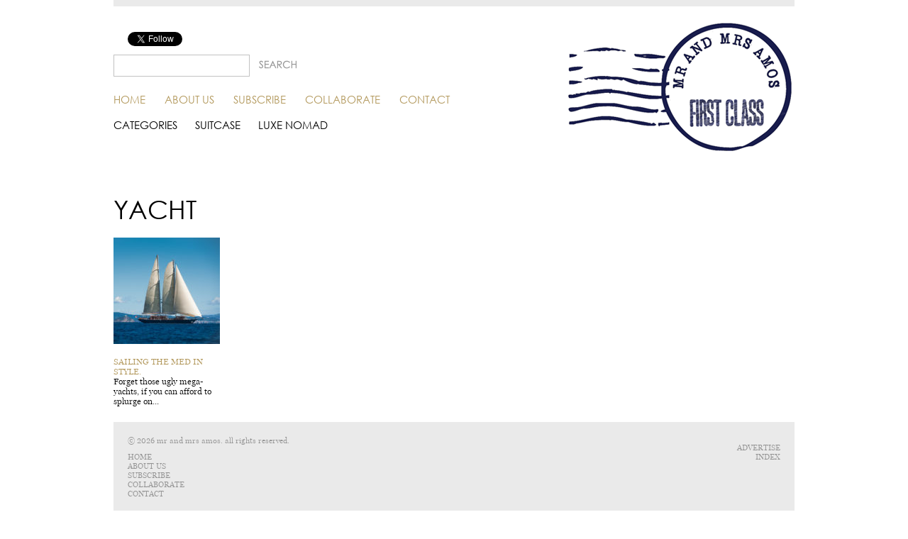

--- FILE ---
content_type: text/html; charset=UTF-8
request_url: https://www.mrandmrsamos.com/tag/yacht/
body_size: 3894
content:
<!DOCTYPE html PUBLIC "-//W3C//DTD XHTML 1.0 Transitional//EN" "http://www.w3.org/TR/xhtml1/DTD/xhtml1-transitional.dtd">
<html xmlns="http://www.w3.org/1999/xhtml">
<head>
<meta http-equiv="Content-Type" content="text/html; charset=UTF-8" />
<title>Yacht | Mr and Mrs Amos</title>
<!-- Website Designed & Developed by Webology - www.webology.net.au -->
<link href="https://www.mrandmrsamos.com/wp-content/themes/mrandmrsamos/style.css" rel="stylesheet" type="text/css" media="screen"/>
<link href="https://www.mrandmrsamos.com/xmlrpc.php" rel="pingback" type="text/css" media="screen"/>

<!-- SEO Ultimate (http://www.seodesignsolutions.com/wordpress-seo/) -->
<!-- /SEO Ultimate -->

<link rel='dns-prefetch' href='//s.w.org' />
<link rel="alternate" type="application/rss+xml" title="Mr and Mrs Amos &raquo; Yacht Tag Feed" href="https://www.mrandmrsamos.com/tag/yacht/feed/" />
		<script type="text/javascript">
			window._wpemojiSettings = {"baseUrl":"https:\/\/s.w.org\/images\/core\/emoji\/2.4\/72x72\/","ext":".png","svgUrl":"https:\/\/s.w.org\/images\/core\/emoji\/2.4\/svg\/","svgExt":".svg","source":{"concatemoji":"https:\/\/www.mrandmrsamos.com\/wp-includes\/js\/wp-emoji-release.min.js?ver=4.9.3"}};
			!function(a,b,c){function d(a,b){var c=String.fromCharCode;l.clearRect(0,0,k.width,k.height),l.fillText(c.apply(this,a),0,0);var d=k.toDataURL();l.clearRect(0,0,k.width,k.height),l.fillText(c.apply(this,b),0,0);var e=k.toDataURL();return d===e}function e(a){var b;if(!l||!l.fillText)return!1;switch(l.textBaseline="top",l.font="600 32px Arial",a){case"flag":return!(b=d([55356,56826,55356,56819],[55356,56826,8203,55356,56819]))&&(b=d([55356,57332,56128,56423,56128,56418,56128,56421,56128,56430,56128,56423,56128,56447],[55356,57332,8203,56128,56423,8203,56128,56418,8203,56128,56421,8203,56128,56430,8203,56128,56423,8203,56128,56447]),!b);case"emoji":return b=d([55357,56692,8205,9792,65039],[55357,56692,8203,9792,65039]),!b}return!1}function f(a){var c=b.createElement("script");c.src=a,c.defer=c.type="text/javascript",b.getElementsByTagName("head")[0].appendChild(c)}var g,h,i,j,k=b.createElement("canvas"),l=k.getContext&&k.getContext("2d");for(j=Array("flag","emoji"),c.supports={everything:!0,everythingExceptFlag:!0},i=0;i<j.length;i++)c.supports[j[i]]=e(j[i]),c.supports.everything=c.supports.everything&&c.supports[j[i]],"flag"!==j[i]&&(c.supports.everythingExceptFlag=c.supports.everythingExceptFlag&&c.supports[j[i]]);c.supports.everythingExceptFlag=c.supports.everythingExceptFlag&&!c.supports.flag,c.DOMReady=!1,c.readyCallback=function(){c.DOMReady=!0},c.supports.everything||(h=function(){c.readyCallback()},b.addEventListener?(b.addEventListener("DOMContentLoaded",h,!1),a.addEventListener("load",h,!1)):(a.attachEvent("onload",h),b.attachEvent("onreadystatechange",function(){"complete"===b.readyState&&c.readyCallback()})),g=c.source||{},g.concatemoji?f(g.concatemoji):g.wpemoji&&g.twemoji&&(f(g.twemoji),f(g.wpemoji)))}(window,document,window._wpemojiSettings);
		</script>
		<style type="text/css">
img.wp-smiley,
img.emoji {
	display: inline !important;
	border: none !important;
	box-shadow: none !important;
	height: 1em !important;
	width: 1em !important;
	margin: 0 .07em !important;
	vertical-align: -0.1em !important;
	background: none !important;
	padding: 0 !important;
}
</style>
<script type='text/javascript' src='https://www.mrandmrsamos.com/wp-includes/js/jquery/jquery.js?ver=1.12.4'></script>
<script type='text/javascript' src='https://www.mrandmrsamos.com/wp-includes/js/jquery/jquery-migrate.min.js?ver=1.4.1'></script>
<script type='text/javascript' src='https://www.mrandmrsamos.com/wp-content/plugins/jj-nextgen-jquery-cycle/script/jquery.cycle.lite.1.0.min.js?ver=4.9.3'></script>
<script type='text/javascript' src='https://www.mrandmrsamos.com/wp-content/plugins/google-analyticator/external-tracking.min.js?ver=6.5.4'></script>
<link rel='https://api.w.org/' href='https://www.mrandmrsamos.com/wp-json/' />
<link rel="EditURI" type="application/rsd+xml" title="RSD" href="https://www.mrandmrsamos.com/xmlrpc.php?rsd" />
<link rel="wlwmanifest" type="application/wlwmanifest+xml" href="https://www.mrandmrsamos.com/wp-includes/wlwmanifest.xml" /> 
<meta name="generator" content="WordPress 4.9.3" />
<!-- <meta name="NextGEN" version="2.2.33" /> -->
<!-- Google Analytics Tracking by Google Analyticator 6.5.4: http://www.videousermanuals.com/google-analyticator/ -->
<script type="text/javascript">
    var analyticsFileTypes = [''];
    var analyticsSnippet = 'disabled';
    var analyticsEventTracking = 'enabled';
</script>
<script type="text/javascript">
	(function(i,s,o,g,r,a,m){i['GoogleAnalyticsObject']=r;i[r]=i[r]||function(){
	(i[r].q=i[r].q||[]).push(arguments)},i[r].l=1*new Date();a=s.createElement(o),
	m=s.getElementsByTagName(o)[0];a.async=1;a.src=g;m.parentNode.insertBefore(a,m)
	})(window,document,'script','//www.google-analytics.com/analytics.js','ga');
	ga('create', 'UA-40277973-1', 'auto');
 
	ga('send', 'pageview');
</script>

</head>
<body>
<div id="fb-root"></div>
<script>(function(d, s, id) {
 var js, fjs = d.getElementsByTagName(s)[0];
  if (d.getElementById(id)) return;
  js = d.createElement(s); js.id = id;
  js.src = "//connect.facebook.net/en_US/all.js#xfbml=1&appId=274816145956189";
  fjs.parentNode.insertBefore(js, fjs);
}(document, 'script', 'facebook-jssdk'));</script>
<div id="wrapper">
  <div id="search">
  		<div class="fb-like alignleft" data-href="http://www.facebook.com/MrAndMrsAmos" data-send="false" data-layout="button_count" data-width="450" data-show-faces="false"></div>
        <div class="alignleft" style="margin-left:20px;">
        <a href="https://twitter.com/mrandmrs_amos" class="twitter-follow-button" data-show-count="false" data-show-screen-name="false">Follow @mrandmrs_amos</a>
<script>!function(d,s,id){var js,fjs=d.getElementsByTagName(s)[0];if(!d.getElementById(id)){js=d.createElement(s);js.id=id;js.src="//platform.twitter.com/widgets.js";fjs.parentNode.insertBefore(js,fjs);}}(document,"script","twitter-wjs");</script>
		</div>
		<br /><br />
<form name="search" method="get" action="https://www.mrandmrsamos.com/">
  <input type="text" value="" name="s" id="s" size="15" />
  <input type="submit" name="submit" value="Search" />
</form>
	
  </div>
    <div id="logo"><img src="https://www.mrandmrsamos.com/wp-content/themes/mrandmrsamos/images/mr&amp;mrsamos.gif" width="322" height="182" alt="Mr &amp; Mrs Amos" /></div>
    <div id="mainnav">
    	<div class="menu-main-nav-container"><ul id="menu-main-nav" class="menu"><li id="menu-item-18" class="menu-item menu-item-type-custom menu-item-object-custom menu-item-18"><a title="Home" href="/">Home</a></li>
<li id="menu-item-63" class="menu-item menu-item-type-post_type menu-item-object-page menu-item-63"><a href="https://www.mrandmrsamos.com/about/">About Us</a></li>
<li id="menu-item-468" class="menu-item menu-item-type-post_type menu-item-object-page menu-item-468"><a href="https://www.mrandmrsamos.com/subscribe/">Subscribe</a></li>
<li id="menu-item-15" class="menu-item menu-item-type-post_type menu-item-object-page menu-item-15"><a href="https://www.mrandmrsamos.com/for-hire/">Collaborate</a></li>
<li id="menu-item-16" class="menu-item menu-item-type-post_type menu-item-object-page menu-item-16"><a href="https://www.mrandmrsamos.com/contact/">Contact</a></li>
</ul></div>        
       
    </div>
    
   <div style="float:left;"> <ul id="nav"  class="drop">
        <li><li class="categories">Categories<ul>	<li class="cat-item cat-item-25"><a href="https://www.mrandmrsamos.com/category/cafes/" >Cafes</a>
</li>
	<li class="cat-item cat-item-30"><a href="https://www.mrandmrsamos.com/category/city-guide/" >City Guide</a>
</li>
	<li class="cat-item cat-item-31"><a href="https://www.mrandmrsamos.com/category/culture/" >Culture</a>
</li>
	<li class="cat-item cat-item-32"><a href="https://www.mrandmrsamos.com/category/eco/" >Eco</a>
</li>
	<li class="cat-item cat-item-33"><a href="https://www.mrandmrsamos.com/category/fashion/" >Fashion</a>
</li>
	<li class="cat-item cat-item-34"><a href="https://www.mrandmrsamos.com/category/gastronomy/" >Gastronomy</a>
</li>
	<li class="cat-item cat-item-8"><a href="https://www.mrandmrsamos.com/category/history/" >History</a>
</li>
	<li class="cat-item cat-item-29"><a href="https://www.mrandmrsamos.com/category/hotels/" >Hotels</a>
</li>
	<li class="cat-item cat-item-11"><a href="https://www.mrandmrsamos.com/category/longread/" >Longread</a>
</li>
	<li class="cat-item cat-item-27"><a href="https://www.mrandmrsamos.com/category/museums/" >Museums</a>
</li>
	<li class="cat-item cat-item-5"><a href="https://www.mrandmrsamos.com/category/palaces/" >Palaces</a>
</li>
	<li class="cat-item cat-item-18"><a href="https://www.mrandmrsamos.com/category/resorts/" >Resorts</a>
</li>
	<li class="cat-item cat-item-24"><a href="https://www.mrandmrsamos.com/category/restaurants/" >Restaurants</a>
</li>
	<li class="cat-item cat-item-15"><a href="https://www.mrandmrsamos.com/category/shopping/" >Shopping</a>
</li>
	<li class="cat-item cat-item-20"><a href="https://www.mrandmrsamos.com/category/spa/" >Spa</a>
</li>
	<li class="cat-item cat-item-1"><a href="https://www.mrandmrsamos.com/category/uncategorized/" >Uncategorized</a>
</li>
</ul></li>            	
            
            </li>
            <li>
            <a href="
             	https://www.mrandmrsamos.com/category/suitcase/             ">Suitcase</a>
            </li>
                         
                <li><a href="https://www.mrandmrsamos.com/luxenomad" ?>Luxe Nomad</a></li>
                
                 </ul></div>
   
   <div class="clearboth"></div>
    <div id="content">
  
    <h1 class="h1margin">Yacht</h1>
    <div id="postSummary">
    	<!-- LATEST POSTS -->
    	        <div class="post">
   	    <a href="https://www.mrandmrsamos.com/2019/11/10"><img width="150" height="150" src="https://www.mrandmrsamos.com/wp-content/uploads/2019/11/sq--150x150.jpg" class="attachment-post-thumbnail size-post-thumbnail wp-post-image" alt="" srcset="https://www.mrandmrsamos.com/wp-content/uploads/2019/11/sq--150x150.jpg 150w, https://www.mrandmrsamos.com/wp-content/uploads/2019/11/sq-.jpg 600w" sizes="(max-width: 150px) 100vw, 150px" /></a>
        <a href="https://www.mrandmrsamos.com/2019/11/10"><span class="postTitle">Sailing the Med in style.</span></a>
        <br />
   	    Forget those ugly mega-yachts, if you can afford to splurge on...</div>
       		    
    	

        
    </div>
   </div>
   
   <div id="footer">
  <div id="footerlinks"> &copy; 2026 mr and mrs amos. all rights reserved.
    <div class="menu-main-nav-container"><ul id="menu-main-nav-1" class="menu"><li class="menu-item menu-item-type-custom menu-item-object-custom menu-item-18"><a title="Home" href="/">Home</a></li>
<li class="menu-item menu-item-type-post_type menu-item-object-page menu-item-63"><a href="https://www.mrandmrsamos.com/about/">About Us</a></li>
<li class="menu-item menu-item-type-post_type menu-item-object-page menu-item-468"><a href="https://www.mrandmrsamos.com/subscribe/">Subscribe</a></li>
<li class="menu-item menu-item-type-post_type menu-item-object-page menu-item-15"><a href="https://www.mrandmrsamos.com/for-hire/">Collaborate</a></li>
<li class="menu-item menu-item-type-post_type menu-item-object-page menu-item-16"><a href="https://www.mrandmrsamos.com/contact/">Contact</a></li>
</ul></div>  </div>
  <div id="footerlinksRight">
  	<div class="menu-footer-navigation-container"><ul id="menu-footer-navigation" class="menu"><li id="menu-item-353" class="menu-item menu-item-type-post_type menu-item-object-page menu-item-353"><a href="https://www.mrandmrsamos.com/advertise/">Advertise</a></li>
<li id="menu-item-354" class="menu-item menu-item-type-post_type menu-item-object-page menu-item-354"><a href="https://www.mrandmrsamos.com/index-tags/">Index</a></li>
</ul></div>  </div>
</div>
<div id="admin"><a href="https://www.mrandmrsamos.com/wp-admin">ADMIN</a></div>

--- FILE ---
content_type: text/css
request_url: https://www.mrandmrsamos.com/wp-content/themes/mrandmrsamos/style.css
body_size: -72
content:
@charset "UTF-8";
/* 
	Theme Name: Mr and Mrs Amos
	Theme URL: https://www.mrandmrsamos.com
	Description: Custom designed and built theme for the Mr and Mrs Amos website.
	Version: 1.0
	Author: Ari Rizos, Webology
	AuthorURL: http://www.webology.net.au
*/

@import url("css/master.css");
@import url("css/font-face.css");
@import url("css/wordpress.css");

--- FILE ---
content_type: text/css
request_url: https://www.mrandmrsamos.com/wp-content/themes/mrandmrsamos/css/master.css
body_size: 2722
content:
@charset "UTF-8";
/* CSS Document

COLOURS

Coffee - #b3995d;
Light Coffee - #e1d3bc

 */

* {
	margin: 0;
	padding: 0;
}
.gallery-name {
	position: absolute;
	top: 0px;
	left: 0px;
}
.gallery-description {
	position: absolute;
	top: 50px;
	left: 0px;
}
body {
	font-family: 'georgia_light', Georgia, "Times New Roman", Times, serif;
	font-size: 14px;
	color: #000;
}
#wrapper {
	margin: 0 auto;
	width: 960px;
	border-top: solid 9px #eaeaea;
}
#search {
	padding-top: 36px;
	width: 630px;
	height: 85px;
	float: left;
}
#search input[type="text"] {
	width: 180px;
	height: 29px;
	border: 1px solid #c2c2c2;
}
#search input[type="submit"] {
	background: #ffffff url('images/search-button.gif') center no-repeat;
	text-indent: -99999px;
	width: 53px;
	height: 12px;
	margin-left: 10px;
	border: 0;
}

.mc-field-group input {
	width: 50%;
	margin-top:5px;
	height: 29px;
	border: 1px solid #c2c2c2;
}

#logo {
	padding-top: 22px;
	float: right;
	width: 322px;
}
#comments {
	margin-top: 50px;
	width: 710px;
	clear: both;
}
blockquote {
	font-size: 21px;
	font-family: 'CenturyGothic', Century Gothic, sans-serif;
	font-weight: 100;
	text-transform: uppercase;
	background-color: #e1d3bc;
	padding: 30px 25px 10px 25px;
	margin-bottom: 20px;
}
#content {
	margin-top: 20px;
}
.facebookLike {
	margin: 0px 20px 10px 0px;
}
.twitterFollow {
	margin-bottom: 10px;
}
#slideshow {
	float: left;
	width: 710px;
	height: 475px;
	margin-bottom: 10px;
}
#featureStoryAdvertisement {
	float: right;
	width: 230px;
	height: 475px;
	background-color: #e1d3bc;
}

#featureStoryAdvertisement img {
	width: 230px;
}
.authorInformation {
	padding-bottom: 15px;
	padding-top: 3px;
	font-size: 11px;
	color: #999;
	font-style: italic;
}
#tags {
	float: left;
	font-family: 'CenturyGothic', Century Gothic, sans-serif;
	width: 710px;
	font-size: 12px;
	text-transform: uppercase;
	color: #b3995d;
	margin-bottom: 50px;
}
#tags a {
	margin-right: 10px;
	display: inline-block;
}
#share {
	float: right;
	width: 230px;
	margin-bottom: 50px;/*padding-top:32px;*/
}
#shareLostFound {
	float: right;
	width: 230px;
	margin-bottom: 50px;
	padding-top: 0px;
}
#footer {
	background-color: #eaeaea;
	padding: 20px;
	font-size: 11px;
	color: #939393;
	clear: both;
	margin: 50px 0px 20px 0px;
	overflow: auto;
}
#admin {
	padding: 0px 0px 20px 20px;
	font-size: 11px;
	color: #939393;
	clear: both;
	margin: 0px 0px 20px 0px;
	overflow: auto;
}
/**************************************************
SUITCASE STRUCTURE
*************************************************/

#suitcaseFeature {
	width: 475px;
	height: 475px;
	float: left;
}
#suitcaseContent {
	width: 465px;
	float: left;
	padding-left: 20px;
}

#suitcaseFeature img {
  /*centering image */
	display: block;
  margin-left: auto;
  margin-right: auto;

}
#buyNowLink {
	margin-top: 25px;
}
#suitcasePostSummary {
	margin-top: 70px;
	width: 650px;
	float: left;
	display: block;
}



/**************************************************
LINKS
*************************************************/
a:link {
	color: #b3995d;
	text-decoration: none;
}
a:visited {
	color: #b3995d;
	text-decoration: none;
}
a:hover {
	color: #000;
	text-decoration: none;
}
a:active {
	color: #b3995d;
	text-decoration: none;
}
h3 a:link {
	color: #000;
	text-decoration: none;
}
h3 a:visited {
	color: #000;
	text-decoration: none;
}
h3 a:hover {
	color: #b3995d;
	text-decoration: none;
}
h3 a:active {
	color: #000;
	text-decoration: none;
}
h4 a:link {
	color: #000;
	text-decoration: none;
}
h4 a:visited {
	color: #000;
	text-decoration: none;
}
h4 a:hover {
	color: #b3995d;
	text-decoration: none;
}
h4 a:active {
	color: #000;
	text-decoration: none;
}
h5 a:link {
	color: #000;
	text-decoration: none;
}
h5 a:visited {
	color: #000;
	text-decoration: none;
}
h5 a:hover {
	color: #939393;
	text-decoration: none;
}
h5 a:active {
	color: #939393;
	text-decoration: none;
}

#admin a:link {
	color: #939393;
	text-decoration: none;
}
#admin a:visited {
	color: #939393;
	text-decoration: none;
}
#admin a:hover {
	color: #939393;
	text-decoration: none;
}
#admin a:active {
	color: #939393;
	text-decoration: none;
}

/**************************************************
NAVIGATION
*************************************************/

#mainnav {
	width: 630px;
	float: left;
	font-family: 'CenturyGothic', Century Gothic, sans-serif;
	font-size: 15px;
	color: #b3995d;
}
#mainnav li {
	padding: 0;
	list-style-type: none;
	float: left; /*horizontal navigation*/
}
#mainnav li a {
	border: 0;
	display: block;
	text-decoration: none;
	margin-right: 27px; /* space between each link */
	text-transform: uppercase;
	color: #b3995d;
}
#mainnav li a:hover {
	color: #000;
}
#blognav {
	float:right;
	
	
}

#printshopbutton {
	font-family: 'CenturyGothic', Century Gothic, sans-serif;
	font-size: 18px;
	background-color: #b3995d;
	padding: 12px 15px;
	color: #FFF;
	margin-top: 23px;
	margin-right: 30px;
}

#printshopbutton a {
	color:#FFF;
	text-decoration:none;	
}

#printshopbutton a:hover {
	color:#000;
	text-decoration:none;	
}
/*---- CROSS BROWSER DROPDOWN MENU ----*/
ul#nav {
	padding-top: 17px;
	font-family: 'CenturyGothic', Century Gothic, sans-serif;
	font-size: 15px;
	clear: both;
	text-transform: uppercase;
}
ul.drop a {
	border: 0;
	display: block;
	text-decoration: none; /* margin: 0px 13px 0px 13px; space between each link */
	text-transform: uppercase;
	color: #000;
}
ul.drop a:hover {
	color: #b3995d;
}
ul.drop, ul.drop li, ul.drop ul {
	list-style: none;
	margin: 0;
	padding: 0;
}
ul.drop {
	position: relative;
	z-index: 597;
	float: right;
}
ul.drop li {
	float: left;
	line-height: 1.3em;
	vertical-align: middle;
	zoom: 1;
	margin: 0px 25px 0px 0px;
}
ul.drop li.hover, ul.drop li:hover {
	position: relative;
	z-index: 599;
	cursor: default;
	color: #b3995d;
}
ul.drop ul {
	visibility: hidden;
	position: absolute;
	top: 100%;
	left: 0px;
	z-index: 598;
	background-color: #FFF;
	text-align: left;
	padding: 5px;
}
ul.drop ul li {
	float: none;
}
ul.drop ul ul {
	top: -2px;
	left: 100%;
}
ul.drop li:hover > ul {
	visibility: visible;
	color: #b3995d;
}
#footerlinks {
	width: 540px;
	float: left;
}
#footerlinks ul {
	list-style: none;
	margin-top: 10px;
}
#footerlinks ul li a {
	text-transform: uppercase;
	color: #939393;
	margin: 1px 0px;
}
#footerlinks ul li a:hover {
	text-decoration: underline;
}
#footerlinksRight {
	float: right;
	width: 340px;
	text-align: right;
}
#footerlinksRight ul {
	list-style: none;
	margin-top: 10px;
}
#footerlinksRight ul li a {
	text-transform: uppercase;
	color: #939393;
	margin: 1px 0px;
}
#footerlinksRight ul li a:hover {
	text-decoration: underline;
}




/**************************************************
TYPE
*************************************************/
h1 {
	font-size: 36px;
	font-family: 'CenturyGothic', Century Gothic, sans-serif;
	font-weight: 100;
	text-transform: uppercase;
	margin-top: 40px;
	clear: both; /*Required for the LATEST text on the home page*/
}
#content h1 {
	font-size: 36px;
	font-family: 'CenturyGothic', Century Gothic, sans-serif;
	font-weight: 100;
	text-transform: uppercase;
	padding-top: 20px;
}
#suitcaseContent h1 {
	font-size: 15px;
	font-family: 'CenturyGothic', Century Gothic, sans-serif;
	text-transform: uppercase;
	margin: 0px 0px 11px 0px;
	font-weight: normal;
	padding: 0px 0px 0px 0px;
}
#postSummary h1 {
	margin: 0px 0px 11px 0px;
}
#postContent h1 {
	float: left;
	font-size: 25px;
	font-family: 'CenturyGothic', Century Gothic, sans-serif;
	font-weight: 100;
	text-transform: uppercase;
	margin: -12px 10px 0 0;
	padding: 0;
}
#postContentLostFound h1 {
	float: left;
	font-size: 25px;
	font-family: 'CenturyGothic', Century Gothic, sans-serif;
	font-weight: 100;
	text-transform: uppercase;
	margin: -12px 10px 0 0;
	padding: 0;
}
#galleryContent h1 {
	font-size: 25px;
	font-family: 'CenturyGothic', Century Gothic, sans-serif;
	font-weight: 100;
	text-transform: uppercase;
	margin: 0px 10px 15px 0;
	padding: 0;
}
.h1margin {
	margin-bottom: 18px;
}
h2 {
	font-size: 22px;
	color: #999;
	font-weight: normal;
	font-family: Georgia, "Times New Roman", Times, serif;
	font-style: italic;
}
h3 {
	float: left;
	font-size: 25px;
	font-family: 'CenturyGothic', Century Gothic, sans-serif;
	font-weight: 100;
	text-transform: uppercase;
	margin: -12px 10px 0 0;
}
#respond h3 {
	font-size: 25px;
	font-family: 'CenturyGothic', Century Gothic, sans-serif;
	font-weight: 100;
	text-transform: uppercase;
	margin-bottom: 10px;
	padding: 0;
	float: none;
}
h4 {
	font-size: 25px;
	font-family: 'CenturyGothic', Century Gothic, sans-serif;
	font-weight: 100;
	text-transform: uppercase;
	margin: 0px 10px 15px 0;
}
h5 {
	font-size: 25px;
	font-family: 'CenturyGothic', Century Gothic, sans-serif;
	font-weight: 100;
	text-transform: uppercase;
	margin: 25px 10px 15px 0;
}
h6 {
	font-size: 15px;
	font-family: 'CenturyGothic', Century Gothic, sans-serif;
	text-transform: uppercase;
	margin: 25px 0px 3px 0;
	font-weight: normal;
}
#postContent p {
	line-height: 140%;
	margin-bottom: 20px;
}
.featurePhotoTag {
	width: 710px;
	font-style: italic;
	color: #999;/*height: 20px;
	display:block;*/
}
#featureExcerpt {
	padding: 0 0 20px 0;
	width: 710px;
	line-height: 140%;
}
#postContent {
	width: 710px;
	padding-top: 10px;
	padding-bottom: 40px;
	float: left;
}
#postContentLostFound {
	width: 710px;
	padding-top: 10px;
	padding-bottom: 40px;
	float: left;
}
#postContentLostFound p {
	line-height: 140%;
	margin-bottom: 20px;
}
#galleryContent {
	width: 710px;
	padding-top: 10px;
	float: left;
	line-height: 140%;
}
#galleryContent p {
	line-height: 140%;
	margin-bottom: 20px;
}
.continueReading {
	font-family: Century Gothic, sans-serif;
	font-size: 15px;
	color: #b3995d;
	text-transform: uppercase;
	margin-top: 5px;
}
.tags {
	font-family: Georgia, "Times New Roman", Times, serif;
	font-size: 12px;
	font-style: italic;
	height: 22px;
	text-transform: capitalize;
}
.share {
	font-size: 12px;
	font-style: italic;
	height: 12px;
	display: block;
}
#postContent ul {
	padding-left: 20px;
}

a img {
	text-decoration: none;
	border: 0 none;
	}

/**************************************************
POST LISTINGS
*************************************************/
#postSummary {
	width: 650px;
	float: left;
	display: block;
}
.post {
	width: 150px;
	height: 260px;
	float: left;
	margin-right: 10px;
	font-size: 12px;
}
.postTitle {
	color: #b3995d;
	text-transform: uppercase;
}
.post img {
	margin-bottom: 18px;
	display: block;
  margin-left: auto;
  margin-right: auto;
}

/**************************************************
HOME ADVERT
*************************************************/
#homeadvertising {
	float: right;
	display:block;
	width:230px;
	height:470px;
	margin-right:13px;
}

/**************************************************
SOCIAL FOLLOW ICONS
*************************************************/

.twitter-follow-button {
	margin-bottom: 10px;
}
.fb-like {
	margin-bottom: 10px;
	margin-rigth: 10px;
}
/*
ADD THIS STYLING
*/
.addthis_default_style a {
	margin-right: 20px;
}
/**************************************************
TAG INDEX PAGE
*************************************************/
#tag-index .post-tags {
	width: 25%;
	margin-right: 5%;
	float: left;
	display: block;
	margin-bottom: 3em;
}
#tag-index ul {
	list-style: none;
	margin-top: 20px;
}
.clearfix::before, .clearfix::after {
	content: "";
	display: table;
}
.clearfix::after {
	clear: both;
}
.ngg-slideshow-title {
	color: #999;
	font-style: italic;
	text-align: center;
}
#nextImage {
	position: relative;
	top: 7px;
	left: 690px;
	z-index: 999999999999999999999;
}
#prevImage {
	position: relative;
	top: 7px;
	z-index: 999999999999999999998;
	left: -23px;
}
#imageTitleSlideshow {
	padding-bottom:20px;
	font-style: italic;
	text-align: center;
	width: 710px;
	color: #999;
	height:20px;
	display:block;
	overflow:auto;
}

.imageDescription {
	display: none;
}
/* give each slide the same dimensions */
#mainSlideShow div {
	width: 710px;
	height: 475px;
}
/* make sure each slide image is centered */
#mainSlideShow div img {
	margin: auto;
	display: block
}

/*--------------------------------------------------------
	LUXE NOMAD SIDE BAR 
--------------------------------------------------------*/

#share h2{
	font-size:15px;
	font-family: 'CenturyGothic', Century Gothic, sans-serif;
	font-weight: 100;
	text-transform: uppercase;
	color:#000;
	font-style:normal;
	padding: 35px 0px 10px 0px;
}

#share ul {
	list-style:none;
}

#share ul li{
	padding-bottom:3px;
}

#share ul li a{
	color:#000;
	font-family: 'georgia_light', Georgia, "Times New Roman", Times, serif;
	font-size: 12px;
	font-style:italic;
	text-transform:capitalize;
}	




/*--------------------------------------------------------
	FORMS 
--------------------------------------------------------*/
input[type="text"] {
	background-color: #FFF;
	border: 1px solid;
	border-color: #CCC;
	margin-bottom: 15px;
	padding-left: 10px;
	height: 29px;
	color: #000;
	font-family: Georgia, "Times New Roman", Times, serif;
}

input[type="email"] {
	background-color: #FFF;
	border: 1px solid;
	border-color: #CCC;
	margin-bottom: 15px;
	padding-left: 10px;
	height: 29px;
	color: #000;
	font-family: Georgia, "Times New Roman", Times, serif;
}
textarea {
	background-color: #FFF;
	border: 1px solid;
	border-color: #CCC;
	width: 200px;
	margin-bottom: 15px;
	padding-left: 10px;
	color: #000;
	font-family: Georgia, "Times New Roman", Times, serif;
}
#postContent input[type="submit"] {
	background: #ffffff url('images/subscribe-button.gif') center no-repeat;
	text-indent: -99999px;
	width: 83px;
	height: 28px;
	border: 0;
}
/*--------------------------------------------------------
	COMMENTS NOTES 
--------------------------------------------------------*/

#commentForm {
	padding-top: 40px;
}
#comments ol {
	list-style: none;
}
.comment-notes {
	padding-bottom: 20px;
}
#comments label {
	padding-right: 40px;
}
#comments input[type="submit"] {
	background: #ffffff url('images/subscribe-button.gif') center no-repeat;
	text-indent: -99999px;
	width: 83px;
	height: 28px;
	border: 0;
}
#comments input[type="text"] {
	background-color: #FFF;
	border: 1px solid;
	border-color: #CCC;
	width: 500px;
	margin-bottom: 15px;
	padding-left: 10px;
	height: 29px;
	color: #000;
	font-family: Georgia, "Times New Roman", Times, serif;
}
#comments textarea {
	background-color: #FFF;
	border: 1px solid;
	border-color: #CCC;
	width: 500px;
	margin-bottom: 15px;
	padding: 10px 0px 10px 10px;
	color: #000;
	font-family: Georgia, "Times New Roman", Times, serif;
}
commentlist .quote {
/*background:url(http://www.yoursite.com/images/bg_quote.gif) no-repeat top right;*/
}
.commentlist li {
	padding: 20px;
	margin-top: 15px;
	/*background:#454545 url(http://www.yoursite.com/images/bg_commentlist.gif) bottom no-repeat;*/
	background-color: #EAEAEA;
	color: #000;
}
.commentlist cite {
	display: block;
	font-style: italic;
	margin: 10px 0px 10px 20px;
	color: #999;
	font-size: 12px;
}
.commentlist cite a:link, .commentlist cite a:visited {
	color: #000;
	text-decoration: none;
}
.commentlist cite a:hover, .commentlist cite a:active {
	color: #000;
	text-decoration: underline;
}
/**************************************************
LARGE END AND START QUOTES
*************************************************/
.bqstart {
	float: left;
	height: 45px;
	margin-top: -20px;
	padding-top: 45px;
	margin-bottom: -60px;
	font-size: 800%;
	color: #999;
}
.bqend {
	float: right;
	height: 25px;
	padding-top: 33px;
	font-size: 800%;
	color: #999;
}


/**ADMIN STYLES**/

.business_manager_extras div{
margin: 10px;
}

.business_manager_extras div label{
width: 100px;
float: left;
}/**ADMIN STYLES**/

.business_manager_extras div input {
	width:100%;
}

input .nm_mc_input {
	width: 300px;
}




--- FILE ---
content_type: text/css
request_url: https://www.mrandmrsamos.com/wp-content/themes/mrandmrsamos/css/font-face.css
body_size: -36
content:
/* Generated by Font Squirrel (http://www.fontsquirrel.com) on August 26, 2012 */



@font-face {
    font-family: 'georgia_light';
		src: url('sd_georgia_light-webfont.eot');
		src: url('sd_georgia_light-webfont.eot?#iefix') format('embedded-opentype'),
			 url('sd_georgia_light-webfont.woff') format('woff'),
			 url('sd_georgia_light-webfont.ttf') format('truetype'),
			 url('sd_georgia_light-webfont.svg#sd_georgia_lightregular') format('svg');
		font-weight: normal;
		font-style: normal;

}

@font-face {
    font-family: 'CenturyGothic';
		src: url('centurygothic.eot');
		src: url('centurygothic.eot?#iefix') format('embedded-opentype'),
				 url('centurygothic.woff') format('woff'),
				 url('centurygothic.ttf') format('truetype'),
				 url('centurygothic.svg#centurygothic') format('svg');
		font-weight: normal;
		font-style: normal;

}

--- FILE ---
content_type: text/css
request_url: https://www.mrandmrsamos.com/wp-content/themes/mrandmrsamos/css/wordpress.css
body_size: -33
content:
@charset "UTF-8";
/* CSS Document */


/* Wordpress Default Classes for Editor */

img.centered, .alightcenter, div.alightcenter {
	display:block;
	margin-left:auto;
	margin-right:auto;
}
.alignleft {
	float:left;
}
.alignright {
	float:right;
}
.clearboth {
	clear:both;
}

.wp-caption {
	border:1px solid #ddd;
	text-align: center;
	background-color:#d4d4d4;
	padding-top:4px;
	margin:10px;
}

.wp-caption img {
	margin:0;
	padding: 0;
	border: 0 none;
}

.wp-caption p.wp-caption-text {
	font-size:0.85em;
	line-height: 1.214em;
	padding: 0 4px 5px;
	margin:0;
}


--- FILE ---
content_type: text/plain
request_url: https://www.google-analytics.com/j/collect?v=1&_v=j102&a=2077368200&t=pageview&_s=1&dl=https%3A%2F%2Fwww.mrandmrsamos.com%2Ftag%2Fyacht%2F&ul=en-us%40posix&dt=Yacht%20%7C%20Mr%20and%20Mrs%20Amos&sr=1280x720&vp=1280x720&_u=IEBAAEABAAAAACAAI~&jid=452693184&gjid=2018252850&cid=912236653.1769700576&tid=UA-40277973-1&_gid=154867705.1769700576&_r=1&_slc=1&z=588437534
body_size: -451
content:
2,cG-S5SSKE13H3